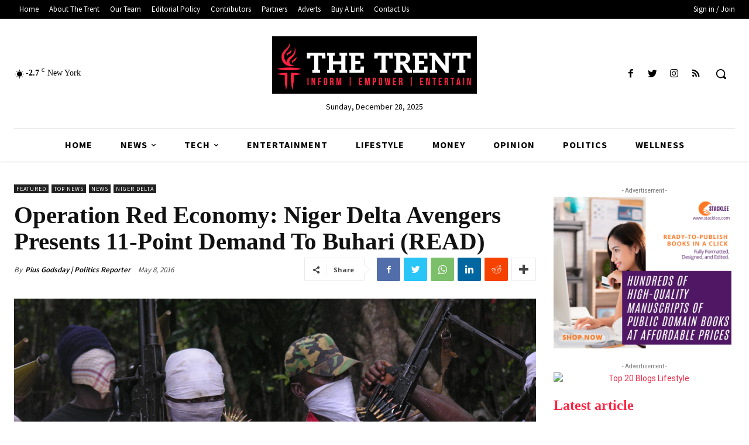

--- FILE ---
content_type: text/html; charset=utf-8
request_url: https://www.google.com/recaptcha/api2/aframe
body_size: 263
content:
<!DOCTYPE HTML><html><head><meta http-equiv="content-type" content="text/html; charset=UTF-8"></head><body><script nonce="hrL9uQyH4oYhrLrgMcAmcw">/** Anti-fraud and anti-abuse applications only. See google.com/recaptcha */ try{var clients={'sodar':'https://pagead2.googlesyndication.com/pagead/sodar?'};window.addEventListener("message",function(a){try{if(a.source===window.parent){var b=JSON.parse(a.data);var c=clients[b['id']];if(c){var d=document.createElement('img');d.src=c+b['params']+'&rc='+(localStorage.getItem("rc::a")?sessionStorage.getItem("rc::b"):"");window.document.body.appendChild(d);sessionStorage.setItem("rc::e",parseInt(sessionStorage.getItem("rc::e")||0)+1);localStorage.setItem("rc::h",'1766939607611');}}}catch(b){}});window.parent.postMessage("_grecaptcha_ready", "*");}catch(b){}</script></body></html>